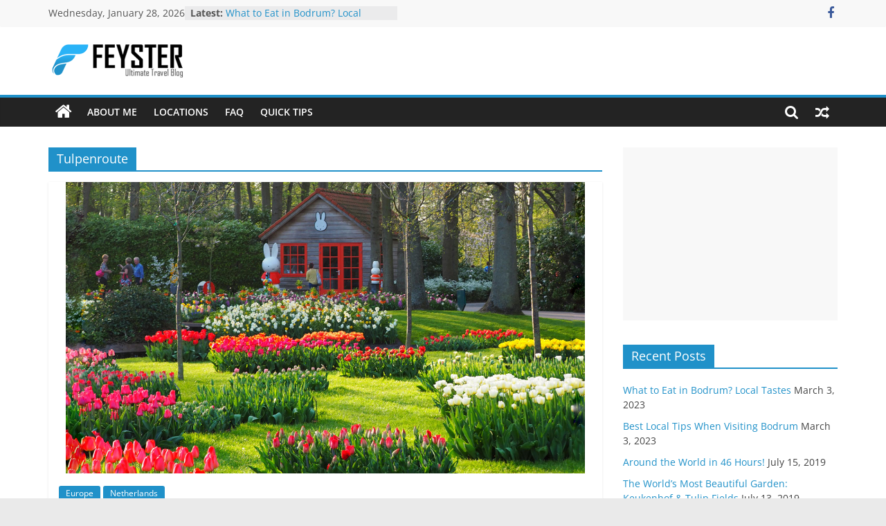

--- FILE ---
content_type: text/html; charset=UTF-8
request_url: http://www.feyster.com/tag/tulpenroute/
body_size: 12839
content:
<!DOCTYPE html>
<html lang="en-US">
<head>
			<meta charset="UTF-8" />
		<meta name="viewport" content="width=device-width, initial-scale=1">
		<link rel="profile" href="http://gmpg.org/xfn/11" />
		<meta name='robots' content='index, follow, max-image-preview:large, max-snippet:-1, max-video-preview:-1' />

	<!-- This site is optimized with the Yoast SEO plugin v20.2.1 - https://yoast.com/wordpress/plugins/seo/ -->
	<title>Tulpenroute Archives | Feyster - Ultimate Travel Blog</title>
	<link rel="canonical" href="http://www.feyster.com/tag/tulpenroute/" />
	<meta property="og:locale" content="en_US" />
	<meta property="og:type" content="article" />
	<meta property="og:title" content="Tulpenroute Archives | Feyster - Ultimate Travel Blog" />
	<meta property="og:url" content="http://www.feyster.com/tag/tulpenroute/" />
	<meta property="og:site_name" content="Feyster - Ultimate Travel Blog" />
	<meta name="twitter:card" content="summary_large_image" />
	<script type="application/ld+json" class="yoast-schema-graph">{"@context":"https://schema.org","@graph":[{"@type":"CollectionPage","@id":"http://www.feyster.com/tag/tulpenroute/","url":"http://www.feyster.com/tag/tulpenroute/","name":"Tulpenroute Archives | Feyster - Ultimate Travel Blog","isPartOf":{"@id":"http://www.feyster.com/#website"},"primaryImageOfPage":{"@id":"http://www.feyster.com/tag/tulpenroute/#primaryimage"},"image":{"@id":"http://www.feyster.com/tag/tulpenroute/#primaryimage"},"thumbnailUrl":"http://www.feyster.com/wp-content/uploads/2019/07/Keukenhof-Tulip-Garden.png","breadcrumb":{"@id":"http://www.feyster.com/tag/tulpenroute/#breadcrumb"},"inLanguage":"en-US"},{"@type":"ImageObject","inLanguage":"en-US","@id":"http://www.feyster.com/tag/tulpenroute/#primaryimage","url":"http://www.feyster.com/wp-content/uploads/2019/07/Keukenhof-Tulip-Garden.png","contentUrl":"http://www.feyster.com/wp-content/uploads/2019/07/Keukenhof-Tulip-Garden.png","width":750,"height":421,"caption":"Keukenhof Tulip Garden"},{"@type":"BreadcrumbList","@id":"http://www.feyster.com/tag/tulpenroute/#breadcrumb","itemListElement":[{"@type":"ListItem","position":1,"name":"Home","item":"http://www.feyster.com/"},{"@type":"ListItem","position":2,"name":"Tulpenroute"}]},{"@type":"WebSite","@id":"http://www.feyster.com/#website","url":"http://www.feyster.com/","name":"Feyster - Ultimate Travel Blog","description":"Feyster is an ultimate travel blog which shares insider tips and local guidance for hot travel destinations.","potentialAction":[{"@type":"SearchAction","target":{"@type":"EntryPoint","urlTemplate":"http://www.feyster.com/?s={search_term_string}"},"query-input":"required name=search_term_string"}],"inLanguage":"en-US"}]}</script>
	<!-- / Yoast SEO plugin. -->


<link rel='dns-prefetch' href='//www.feyster.com' />
<link rel="alternate" type="application/rss+xml" title="Feyster - Ultimate Travel Blog &raquo; Feed" href="http://www.feyster.com/feed/" />
<link rel="alternate" type="application/rss+xml" title="Feyster - Ultimate Travel Blog &raquo; Comments Feed" href="http://www.feyster.com/comments/feed/" />
<link rel="alternate" type="application/rss+xml" title="Feyster - Ultimate Travel Blog &raquo; Tulpenroute Tag Feed" href="http://www.feyster.com/tag/tulpenroute/feed/" />
<script type="text/javascript">
window._wpemojiSettings = {"baseUrl":"https:\/\/s.w.org\/images\/core\/emoji\/14.0.0\/72x72\/","ext":".png","svgUrl":"https:\/\/s.w.org\/images\/core\/emoji\/14.0.0\/svg\/","svgExt":".svg","source":{"concatemoji":"http:\/\/www.feyster.com\/wp-includes\/js\/wp-emoji-release.min.js?ver=6.1.9"}};
/*! This file is auto-generated */
!function(e,a,t){var n,r,o,i=a.createElement("canvas"),p=i.getContext&&i.getContext("2d");function s(e,t){var a=String.fromCharCode,e=(p.clearRect(0,0,i.width,i.height),p.fillText(a.apply(this,e),0,0),i.toDataURL());return p.clearRect(0,0,i.width,i.height),p.fillText(a.apply(this,t),0,0),e===i.toDataURL()}function c(e){var t=a.createElement("script");t.src=e,t.defer=t.type="text/javascript",a.getElementsByTagName("head")[0].appendChild(t)}for(o=Array("flag","emoji"),t.supports={everything:!0,everythingExceptFlag:!0},r=0;r<o.length;r++)t.supports[o[r]]=function(e){if(p&&p.fillText)switch(p.textBaseline="top",p.font="600 32px Arial",e){case"flag":return s([127987,65039,8205,9895,65039],[127987,65039,8203,9895,65039])?!1:!s([55356,56826,55356,56819],[55356,56826,8203,55356,56819])&&!s([55356,57332,56128,56423,56128,56418,56128,56421,56128,56430,56128,56423,56128,56447],[55356,57332,8203,56128,56423,8203,56128,56418,8203,56128,56421,8203,56128,56430,8203,56128,56423,8203,56128,56447]);case"emoji":return!s([129777,127995,8205,129778,127999],[129777,127995,8203,129778,127999])}return!1}(o[r]),t.supports.everything=t.supports.everything&&t.supports[o[r]],"flag"!==o[r]&&(t.supports.everythingExceptFlag=t.supports.everythingExceptFlag&&t.supports[o[r]]);t.supports.everythingExceptFlag=t.supports.everythingExceptFlag&&!t.supports.flag,t.DOMReady=!1,t.readyCallback=function(){t.DOMReady=!0},t.supports.everything||(n=function(){t.readyCallback()},a.addEventListener?(a.addEventListener("DOMContentLoaded",n,!1),e.addEventListener("load",n,!1)):(e.attachEvent("onload",n),a.attachEvent("onreadystatechange",function(){"complete"===a.readyState&&t.readyCallback()})),(e=t.source||{}).concatemoji?c(e.concatemoji):e.wpemoji&&e.twemoji&&(c(e.twemoji),c(e.wpemoji)))}(window,document,window._wpemojiSettings);
</script>
<style type="text/css">
img.wp-smiley,
img.emoji {
	display: inline !important;
	border: none !important;
	box-shadow: none !important;
	height: 1em !important;
	width: 1em !important;
	margin: 0 0.07em !important;
	vertical-align: -0.1em !important;
	background: none !important;
	padding: 0 !important;
}
</style>
	<link rel='stylesheet' id='sbi_styles-css' href='http://www.feyster.com/wp-content/plugins/instagram-feed/css/sbi-styles.min.css?ver=6.1.2' type='text/css' media='all' />
<link rel='stylesheet' id='wp-block-library-css' href='http://www.feyster.com/wp-includes/css/dist/block-library/style.min.css?ver=6.1.9' type='text/css' media='all' />
<style id='wp-block-library-theme-inline-css' type='text/css'>
.wp-block-audio figcaption{color:#555;font-size:13px;text-align:center}.is-dark-theme .wp-block-audio figcaption{color:hsla(0,0%,100%,.65)}.wp-block-audio{margin:0 0 1em}.wp-block-code{border:1px solid #ccc;border-radius:4px;font-family:Menlo,Consolas,monaco,monospace;padding:.8em 1em}.wp-block-embed figcaption{color:#555;font-size:13px;text-align:center}.is-dark-theme .wp-block-embed figcaption{color:hsla(0,0%,100%,.65)}.wp-block-embed{margin:0 0 1em}.blocks-gallery-caption{color:#555;font-size:13px;text-align:center}.is-dark-theme .blocks-gallery-caption{color:hsla(0,0%,100%,.65)}.wp-block-image figcaption{color:#555;font-size:13px;text-align:center}.is-dark-theme .wp-block-image figcaption{color:hsla(0,0%,100%,.65)}.wp-block-image{margin:0 0 1em}.wp-block-pullquote{border-top:4px solid;border-bottom:4px solid;margin-bottom:1.75em;color:currentColor}.wp-block-pullquote__citation,.wp-block-pullquote cite,.wp-block-pullquote footer{color:currentColor;text-transform:uppercase;font-size:.8125em;font-style:normal}.wp-block-quote{border-left:.25em solid;margin:0 0 1.75em;padding-left:1em}.wp-block-quote cite,.wp-block-quote footer{color:currentColor;font-size:.8125em;position:relative;font-style:normal}.wp-block-quote.has-text-align-right{border-left:none;border-right:.25em solid;padding-left:0;padding-right:1em}.wp-block-quote.has-text-align-center{border:none;padding-left:0}.wp-block-quote.is-large,.wp-block-quote.is-style-large,.wp-block-quote.is-style-plain{border:none}.wp-block-search .wp-block-search__label{font-weight:700}.wp-block-search__button{border:1px solid #ccc;padding:.375em .625em}:where(.wp-block-group.has-background){padding:1.25em 2.375em}.wp-block-separator.has-css-opacity{opacity:.4}.wp-block-separator{border:none;border-bottom:2px solid;margin-left:auto;margin-right:auto}.wp-block-separator.has-alpha-channel-opacity{opacity:1}.wp-block-separator:not(.is-style-wide):not(.is-style-dots){width:100px}.wp-block-separator.has-background:not(.is-style-dots){border-bottom:none;height:1px}.wp-block-separator.has-background:not(.is-style-wide):not(.is-style-dots){height:2px}.wp-block-table{margin:"0 0 1em 0"}.wp-block-table thead{border-bottom:3px solid}.wp-block-table tfoot{border-top:3px solid}.wp-block-table td,.wp-block-table th{word-break:normal}.wp-block-table figcaption{color:#555;font-size:13px;text-align:center}.is-dark-theme .wp-block-table figcaption{color:hsla(0,0%,100%,.65)}.wp-block-video figcaption{color:#555;font-size:13px;text-align:center}.is-dark-theme .wp-block-video figcaption{color:hsla(0,0%,100%,.65)}.wp-block-video{margin:0 0 1em}.wp-block-template-part.has-background{padding:1.25em 2.375em;margin-top:0;margin-bottom:0}
</style>
<link rel='stylesheet' id='classic-theme-styles-css' href='http://www.feyster.com/wp-includes/css/classic-themes.min.css?ver=1' type='text/css' media='all' />
<style id='global-styles-inline-css' type='text/css'>
body{--wp--preset--color--black: #000000;--wp--preset--color--cyan-bluish-gray: #abb8c3;--wp--preset--color--white: #ffffff;--wp--preset--color--pale-pink: #f78da7;--wp--preset--color--vivid-red: #cf2e2e;--wp--preset--color--luminous-vivid-orange: #ff6900;--wp--preset--color--luminous-vivid-amber: #fcb900;--wp--preset--color--light-green-cyan: #7bdcb5;--wp--preset--color--vivid-green-cyan: #00d084;--wp--preset--color--pale-cyan-blue: #8ed1fc;--wp--preset--color--vivid-cyan-blue: #0693e3;--wp--preset--color--vivid-purple: #9b51e0;--wp--preset--gradient--vivid-cyan-blue-to-vivid-purple: linear-gradient(135deg,rgba(6,147,227,1) 0%,rgb(155,81,224) 100%);--wp--preset--gradient--light-green-cyan-to-vivid-green-cyan: linear-gradient(135deg,rgb(122,220,180) 0%,rgb(0,208,130) 100%);--wp--preset--gradient--luminous-vivid-amber-to-luminous-vivid-orange: linear-gradient(135deg,rgba(252,185,0,1) 0%,rgba(255,105,0,1) 100%);--wp--preset--gradient--luminous-vivid-orange-to-vivid-red: linear-gradient(135deg,rgba(255,105,0,1) 0%,rgb(207,46,46) 100%);--wp--preset--gradient--very-light-gray-to-cyan-bluish-gray: linear-gradient(135deg,rgb(238,238,238) 0%,rgb(169,184,195) 100%);--wp--preset--gradient--cool-to-warm-spectrum: linear-gradient(135deg,rgb(74,234,220) 0%,rgb(151,120,209) 20%,rgb(207,42,186) 40%,rgb(238,44,130) 60%,rgb(251,105,98) 80%,rgb(254,248,76) 100%);--wp--preset--gradient--blush-light-purple: linear-gradient(135deg,rgb(255,206,236) 0%,rgb(152,150,240) 100%);--wp--preset--gradient--blush-bordeaux: linear-gradient(135deg,rgb(254,205,165) 0%,rgb(254,45,45) 50%,rgb(107,0,62) 100%);--wp--preset--gradient--luminous-dusk: linear-gradient(135deg,rgb(255,203,112) 0%,rgb(199,81,192) 50%,rgb(65,88,208) 100%);--wp--preset--gradient--pale-ocean: linear-gradient(135deg,rgb(255,245,203) 0%,rgb(182,227,212) 50%,rgb(51,167,181) 100%);--wp--preset--gradient--electric-grass: linear-gradient(135deg,rgb(202,248,128) 0%,rgb(113,206,126) 100%);--wp--preset--gradient--midnight: linear-gradient(135deg,rgb(2,3,129) 0%,rgb(40,116,252) 100%);--wp--preset--duotone--dark-grayscale: url('#wp-duotone-dark-grayscale');--wp--preset--duotone--grayscale: url('#wp-duotone-grayscale');--wp--preset--duotone--purple-yellow: url('#wp-duotone-purple-yellow');--wp--preset--duotone--blue-red: url('#wp-duotone-blue-red');--wp--preset--duotone--midnight: url('#wp-duotone-midnight');--wp--preset--duotone--magenta-yellow: url('#wp-duotone-magenta-yellow');--wp--preset--duotone--purple-green: url('#wp-duotone-purple-green');--wp--preset--duotone--blue-orange: url('#wp-duotone-blue-orange');--wp--preset--font-size--small: 13px;--wp--preset--font-size--medium: 20px;--wp--preset--font-size--large: 36px;--wp--preset--font-size--x-large: 42px;--wp--preset--spacing--20: 0.44rem;--wp--preset--spacing--30: 0.67rem;--wp--preset--spacing--40: 1rem;--wp--preset--spacing--50: 1.5rem;--wp--preset--spacing--60: 2.25rem;--wp--preset--spacing--70: 3.38rem;--wp--preset--spacing--80: 5.06rem;}:where(.is-layout-flex){gap: 0.5em;}body .is-layout-flow > .alignleft{float: left;margin-inline-start: 0;margin-inline-end: 2em;}body .is-layout-flow > .alignright{float: right;margin-inline-start: 2em;margin-inline-end: 0;}body .is-layout-flow > .aligncenter{margin-left: auto !important;margin-right: auto !important;}body .is-layout-constrained > .alignleft{float: left;margin-inline-start: 0;margin-inline-end: 2em;}body .is-layout-constrained > .alignright{float: right;margin-inline-start: 2em;margin-inline-end: 0;}body .is-layout-constrained > .aligncenter{margin-left: auto !important;margin-right: auto !important;}body .is-layout-constrained > :where(:not(.alignleft):not(.alignright):not(.alignfull)){max-width: var(--wp--style--global--content-size);margin-left: auto !important;margin-right: auto !important;}body .is-layout-constrained > .alignwide{max-width: var(--wp--style--global--wide-size);}body .is-layout-flex{display: flex;}body .is-layout-flex{flex-wrap: wrap;align-items: center;}body .is-layout-flex > *{margin: 0;}:where(.wp-block-columns.is-layout-flex){gap: 2em;}.has-black-color{color: var(--wp--preset--color--black) !important;}.has-cyan-bluish-gray-color{color: var(--wp--preset--color--cyan-bluish-gray) !important;}.has-white-color{color: var(--wp--preset--color--white) !important;}.has-pale-pink-color{color: var(--wp--preset--color--pale-pink) !important;}.has-vivid-red-color{color: var(--wp--preset--color--vivid-red) !important;}.has-luminous-vivid-orange-color{color: var(--wp--preset--color--luminous-vivid-orange) !important;}.has-luminous-vivid-amber-color{color: var(--wp--preset--color--luminous-vivid-amber) !important;}.has-light-green-cyan-color{color: var(--wp--preset--color--light-green-cyan) !important;}.has-vivid-green-cyan-color{color: var(--wp--preset--color--vivid-green-cyan) !important;}.has-pale-cyan-blue-color{color: var(--wp--preset--color--pale-cyan-blue) !important;}.has-vivid-cyan-blue-color{color: var(--wp--preset--color--vivid-cyan-blue) !important;}.has-vivid-purple-color{color: var(--wp--preset--color--vivid-purple) !important;}.has-black-background-color{background-color: var(--wp--preset--color--black) !important;}.has-cyan-bluish-gray-background-color{background-color: var(--wp--preset--color--cyan-bluish-gray) !important;}.has-white-background-color{background-color: var(--wp--preset--color--white) !important;}.has-pale-pink-background-color{background-color: var(--wp--preset--color--pale-pink) !important;}.has-vivid-red-background-color{background-color: var(--wp--preset--color--vivid-red) !important;}.has-luminous-vivid-orange-background-color{background-color: var(--wp--preset--color--luminous-vivid-orange) !important;}.has-luminous-vivid-amber-background-color{background-color: var(--wp--preset--color--luminous-vivid-amber) !important;}.has-light-green-cyan-background-color{background-color: var(--wp--preset--color--light-green-cyan) !important;}.has-vivid-green-cyan-background-color{background-color: var(--wp--preset--color--vivid-green-cyan) !important;}.has-pale-cyan-blue-background-color{background-color: var(--wp--preset--color--pale-cyan-blue) !important;}.has-vivid-cyan-blue-background-color{background-color: var(--wp--preset--color--vivid-cyan-blue) !important;}.has-vivid-purple-background-color{background-color: var(--wp--preset--color--vivid-purple) !important;}.has-black-border-color{border-color: var(--wp--preset--color--black) !important;}.has-cyan-bluish-gray-border-color{border-color: var(--wp--preset--color--cyan-bluish-gray) !important;}.has-white-border-color{border-color: var(--wp--preset--color--white) !important;}.has-pale-pink-border-color{border-color: var(--wp--preset--color--pale-pink) !important;}.has-vivid-red-border-color{border-color: var(--wp--preset--color--vivid-red) !important;}.has-luminous-vivid-orange-border-color{border-color: var(--wp--preset--color--luminous-vivid-orange) !important;}.has-luminous-vivid-amber-border-color{border-color: var(--wp--preset--color--luminous-vivid-amber) !important;}.has-light-green-cyan-border-color{border-color: var(--wp--preset--color--light-green-cyan) !important;}.has-vivid-green-cyan-border-color{border-color: var(--wp--preset--color--vivid-green-cyan) !important;}.has-pale-cyan-blue-border-color{border-color: var(--wp--preset--color--pale-cyan-blue) !important;}.has-vivid-cyan-blue-border-color{border-color: var(--wp--preset--color--vivid-cyan-blue) !important;}.has-vivid-purple-border-color{border-color: var(--wp--preset--color--vivid-purple) !important;}.has-vivid-cyan-blue-to-vivid-purple-gradient-background{background: var(--wp--preset--gradient--vivid-cyan-blue-to-vivid-purple) !important;}.has-light-green-cyan-to-vivid-green-cyan-gradient-background{background: var(--wp--preset--gradient--light-green-cyan-to-vivid-green-cyan) !important;}.has-luminous-vivid-amber-to-luminous-vivid-orange-gradient-background{background: var(--wp--preset--gradient--luminous-vivid-amber-to-luminous-vivid-orange) !important;}.has-luminous-vivid-orange-to-vivid-red-gradient-background{background: var(--wp--preset--gradient--luminous-vivid-orange-to-vivid-red) !important;}.has-very-light-gray-to-cyan-bluish-gray-gradient-background{background: var(--wp--preset--gradient--very-light-gray-to-cyan-bluish-gray) !important;}.has-cool-to-warm-spectrum-gradient-background{background: var(--wp--preset--gradient--cool-to-warm-spectrum) !important;}.has-blush-light-purple-gradient-background{background: var(--wp--preset--gradient--blush-light-purple) !important;}.has-blush-bordeaux-gradient-background{background: var(--wp--preset--gradient--blush-bordeaux) !important;}.has-luminous-dusk-gradient-background{background: var(--wp--preset--gradient--luminous-dusk) !important;}.has-pale-ocean-gradient-background{background: var(--wp--preset--gradient--pale-ocean) !important;}.has-electric-grass-gradient-background{background: var(--wp--preset--gradient--electric-grass) !important;}.has-midnight-gradient-background{background: var(--wp--preset--gradient--midnight) !important;}.has-small-font-size{font-size: var(--wp--preset--font-size--small) !important;}.has-medium-font-size{font-size: var(--wp--preset--font-size--medium) !important;}.has-large-font-size{font-size: var(--wp--preset--font-size--large) !important;}.has-x-large-font-size{font-size: var(--wp--preset--font-size--x-large) !important;}
.wp-block-navigation a:where(:not(.wp-element-button)){color: inherit;}
:where(.wp-block-columns.is-layout-flex){gap: 2em;}
.wp-block-pullquote{font-size: 1.5em;line-height: 1.6;}
</style>
<link rel='stylesheet' id='cptch_stylesheet-css' href='http://www.feyster.com/wp-content/plugins/captcha/css/front_end_style.css?ver=4.2.9' type='text/css' media='all' />
<link rel='stylesheet' id='dashicons-css' href='http://www.feyster.com/wp-includes/css/dashicons.min.css?ver=6.1.9' type='text/css' media='all' />
<link rel='stylesheet' id='cptch_desktop_style-css' href='http://www.feyster.com/wp-content/plugins/captcha/css/desktop_style.css?ver=4.2.9' type='text/css' media='all' />
<link rel='stylesheet' id='colormag_style-css' href='http://www.feyster.com/wp-content/themes/colormag/style.css?ver=2.1.8' type='text/css' media='all' />
<style id='colormag_style-inline-css' type='text/css'>
.colormag-button,blockquote,button,input[type=reset],input[type=button],input[type=submit],#masthead.colormag-header-clean #site-navigation.main-small-navigation .menu-toggle,.fa.search-top:hover,#masthead.colormag-header-classic #site-navigation.main-small-navigation .menu-toggle,.main-navigation ul li.focus > a,#masthead.colormag-header-classic .main-navigation ul ul.sub-menu li.focus > a,.home-icon.front_page_on,.main-navigation a:hover,.main-navigation ul li ul li a:hover,.main-navigation ul li ul li:hover>a,.main-navigation ul li.current-menu-ancestor>a,.main-navigation ul li.current-menu-item ul li a:hover,.main-navigation ul li.current-menu-item>a,.main-navigation ul li.current_page_ancestor>a,.main-navigation ul li.current_page_item>a,.main-navigation ul li:hover>a,.main-small-navigation li a:hover,.site-header .menu-toggle:hover,#masthead.colormag-header-classic .main-navigation ul ul.sub-menu li:hover > a,#masthead.colormag-header-classic .main-navigation ul ul.sub-menu li.current-menu-ancestor > a,#masthead.colormag-header-classic .main-navigation ul ul.sub-menu li.current-menu-item > a,#masthead .main-small-navigation li:hover > a,#masthead .main-small-navigation li.current-page-ancestor > a,#masthead .main-small-navigation li.current-menu-ancestor > a,#masthead .main-small-navigation li.current-page-item > a,#masthead .main-small-navigation li.current-menu-item > a,.main-small-navigation .current-menu-item>a,.main-small-navigation .current_page_item > a,.promo-button-area a:hover,#content .wp-pagenavi .current,#content .wp-pagenavi a:hover,.format-link .entry-content a,.pagination span,.comments-area .comment-author-link span,#secondary .widget-title span,.footer-widgets-area .widget-title span,.colormag-footer--classic .footer-widgets-area .widget-title span::before,.advertisement_above_footer .widget-title span,#content .post .article-content .above-entry-meta .cat-links a,.page-header .page-title span,.entry-meta .post-format i,.more-link,.no-post-thumbnail,.widget_featured_slider .slide-content .above-entry-meta .cat-links a,.widget_highlighted_posts .article-content .above-entry-meta .cat-links a,.widget_featured_posts .article-content .above-entry-meta .cat-links a,.widget_featured_posts .widget-title span,.widget_slider_area .widget-title span,.widget_beside_slider .widget-title span,.wp-block-quote,.wp-block-quote.is-style-large,.wp-block-quote.has-text-align-right{background-color:#2091c9;}#site-title a,.next a:hover,.previous a:hover,.social-links i.fa:hover,a,#masthead.colormag-header-clean .social-links li:hover i.fa,#masthead.colormag-header-classic .social-links li:hover i.fa,#masthead.colormag-header-clean .breaking-news .newsticker a:hover,#masthead.colormag-header-classic .breaking-news .newsticker a:hover,#masthead.colormag-header-classic #site-navigation .fa.search-top:hover,#masthead.colormag-header-classic #site-navigation.main-navigation .random-post a:hover .fa-random,.dark-skin #masthead.colormag-header-classic #site-navigation.main-navigation .home-icon:hover .fa,#masthead .main-small-navigation li:hover > .sub-toggle i,.better-responsive-menu #masthead .main-small-navigation .sub-toggle.active .fa,#masthead.colormag-header-classic .main-navigation .home-icon a:hover .fa,.pagination a span:hover,#content .comments-area a.comment-edit-link:hover,#content .comments-area a.comment-permalink:hover,#content .comments-area article header cite a:hover,.comments-area .comment-author-link a:hover,.comment .comment-reply-link:hover,.nav-next a,.nav-previous a,.footer-widgets-area a:hover,a#scroll-up i,#content .post .article-content .entry-title a:hover,.entry-meta .byline i,.entry-meta .cat-links i,.entry-meta a,.post .entry-title a:hover,.search .entry-title a:hover,.entry-meta .comments-link a:hover,.entry-meta .edit-link a:hover,.entry-meta .posted-on a:hover,.entry-meta .tag-links a:hover,.single #content .tags a:hover,.post-box .entry-meta .cat-links a:hover,.post-box .entry-meta .posted-on a:hover,.post.post-box .entry-title a:hover,.widget_featured_slider .slide-content .below-entry-meta .byline a:hover,.widget_featured_slider .slide-content .below-entry-meta .comments a:hover,.widget_featured_slider .slide-content .below-entry-meta .posted-on a:hover,.widget_featured_slider .slide-content .entry-title a:hover,.byline a:hover,.comments a:hover,.edit-link a:hover,.posted-on a:hover,.tag-links a:hover,.widget_highlighted_posts .article-content .below-entry-meta .byline a:hover,.widget_highlighted_posts .article-content .below-entry-meta .comments a:hover,.widget_highlighted_posts .article-content .below-entry-meta .posted-on a:hover,.widget_highlighted_posts .article-content .entry-title a:hover,.widget_featured_posts .article-content .entry-title a:hover,.related-posts-main-title .fa,.single-related-posts .article-content .entry-title a:hover, .colormag-header-classic .main-navigation ul li:hover > a{color:#2091c9;}#site-navigation{border-top-color:#2091c9;}#masthead.colormag-header-classic .main-navigation ul ul.sub-menu li:hover,#masthead.colormag-header-classic .main-navigation ul ul.sub-menu li.current-menu-ancestor,#masthead.colormag-header-classic .main-navigation ul ul.sub-menu li.current-menu-item,#masthead.colormag-header-classic #site-navigation .menu-toggle,#masthead.colormag-header-classic #site-navigation .menu-toggle:hover,#masthead.colormag-header-classic .main-navigation ul > li:hover > a,#masthead.colormag-header-classic .main-navigation ul > li.current-menu-item > a,#masthead.colormag-header-classic .main-navigation ul > li.current-menu-ancestor > a,#masthead.colormag-header-classic .main-navigation ul li.focus > a,.promo-button-area a:hover,.pagination a span:hover{border-color:#2091c9;}#secondary .widget-title,.footer-widgets-area .widget-title,.advertisement_above_footer .widget-title,.page-header .page-title,.widget_featured_posts .widget-title,.widget_slider_area .widget-title,.widget_beside_slider .widget-title{border-bottom-color:#2091c9;}@media (max-width:768px){.better-responsive-menu .sub-toggle{background-color:#0273ab;}}.mzb-featured-posts, .mzb-social-icon, .mzb-featured-categories, .mzb-social-icons-insert{--color--light--primary:rgba(32,145,201,0.1);}body{--color--light--primary:#2091c9;--color--primary:#2091c9;}
</style>
<link rel='stylesheet' id='colormag-fontawesome-css' href='http://www.feyster.com/wp-content/themes/colormag/fontawesome/css/font-awesome.min.css?ver=2.1.8' type='text/css' media='all' />
<link rel='stylesheet' id='multicolumn-css' href='http://www.feyster.com/wp-content/plugins/column-posts/css/cp_multicolumn.css?ver=1.0' type='text/css' media='all' />
<script type='text/javascript' src='http://www.feyster.com/wp-includes/js/jquery/jquery.min.js?ver=3.6.1' id='jquery-core-js'></script>
<script type='text/javascript' src='http://www.feyster.com/wp-includes/js/jquery/jquery-migrate.min.js?ver=3.3.2' id='jquery-migrate-js'></script>
<!--[if lte IE 8]>
<script type='text/javascript' src='http://www.feyster.com/wp-content/themes/colormag/js/html5shiv.min.js?ver=2.1.8' id='html5-js'></script>
<![endif]-->
<link rel="https://api.w.org/" href="http://www.feyster.com/wp-json/" /><link rel="alternate" type="application/json" href="http://www.feyster.com/wp-json/wp/v2/tags/336" /><link rel="EditURI" type="application/rsd+xml" title="RSD" href="http://www.feyster.com/xmlrpc.php?rsd" />
<link rel="wlwmanifest" type="application/wlwmanifest+xml" href="http://www.feyster.com/wp-includes/wlwmanifest.xml" />
<meta name="generator" content="WordPress 6.1.9" />
</head>

<body class="archive tag tag-tulpenroute tag-336 wp-custom-logo wp-embed-responsive right-sidebar wide better-responsive-menu">

<svg xmlns="http://www.w3.org/2000/svg" viewBox="0 0 0 0" width="0" height="0" focusable="false" role="none" style="visibility: hidden; position: absolute; left: -9999px; overflow: hidden;" ><defs><filter id="wp-duotone-dark-grayscale"><feColorMatrix color-interpolation-filters="sRGB" type="matrix" values=" .299 .587 .114 0 0 .299 .587 .114 0 0 .299 .587 .114 0 0 .299 .587 .114 0 0 " /><feComponentTransfer color-interpolation-filters="sRGB" ><feFuncR type="table" tableValues="0 0.49803921568627" /><feFuncG type="table" tableValues="0 0.49803921568627" /><feFuncB type="table" tableValues="0 0.49803921568627" /><feFuncA type="table" tableValues="1 1" /></feComponentTransfer><feComposite in2="SourceGraphic" operator="in" /></filter></defs></svg><svg xmlns="http://www.w3.org/2000/svg" viewBox="0 0 0 0" width="0" height="0" focusable="false" role="none" style="visibility: hidden; position: absolute; left: -9999px; overflow: hidden;" ><defs><filter id="wp-duotone-grayscale"><feColorMatrix color-interpolation-filters="sRGB" type="matrix" values=" .299 .587 .114 0 0 .299 .587 .114 0 0 .299 .587 .114 0 0 .299 .587 .114 0 0 " /><feComponentTransfer color-interpolation-filters="sRGB" ><feFuncR type="table" tableValues="0 1" /><feFuncG type="table" tableValues="0 1" /><feFuncB type="table" tableValues="0 1" /><feFuncA type="table" tableValues="1 1" /></feComponentTransfer><feComposite in2="SourceGraphic" operator="in" /></filter></defs></svg><svg xmlns="http://www.w3.org/2000/svg" viewBox="0 0 0 0" width="0" height="0" focusable="false" role="none" style="visibility: hidden; position: absolute; left: -9999px; overflow: hidden;" ><defs><filter id="wp-duotone-purple-yellow"><feColorMatrix color-interpolation-filters="sRGB" type="matrix" values=" .299 .587 .114 0 0 .299 .587 .114 0 0 .299 .587 .114 0 0 .299 .587 .114 0 0 " /><feComponentTransfer color-interpolation-filters="sRGB" ><feFuncR type="table" tableValues="0.54901960784314 0.98823529411765" /><feFuncG type="table" tableValues="0 1" /><feFuncB type="table" tableValues="0.71764705882353 0.25490196078431" /><feFuncA type="table" tableValues="1 1" /></feComponentTransfer><feComposite in2="SourceGraphic" operator="in" /></filter></defs></svg><svg xmlns="http://www.w3.org/2000/svg" viewBox="0 0 0 0" width="0" height="0" focusable="false" role="none" style="visibility: hidden; position: absolute; left: -9999px; overflow: hidden;" ><defs><filter id="wp-duotone-blue-red"><feColorMatrix color-interpolation-filters="sRGB" type="matrix" values=" .299 .587 .114 0 0 .299 .587 .114 0 0 .299 .587 .114 0 0 .299 .587 .114 0 0 " /><feComponentTransfer color-interpolation-filters="sRGB" ><feFuncR type="table" tableValues="0 1" /><feFuncG type="table" tableValues="0 0.27843137254902" /><feFuncB type="table" tableValues="0.5921568627451 0.27843137254902" /><feFuncA type="table" tableValues="1 1" /></feComponentTransfer><feComposite in2="SourceGraphic" operator="in" /></filter></defs></svg><svg xmlns="http://www.w3.org/2000/svg" viewBox="0 0 0 0" width="0" height="0" focusable="false" role="none" style="visibility: hidden; position: absolute; left: -9999px; overflow: hidden;" ><defs><filter id="wp-duotone-midnight"><feColorMatrix color-interpolation-filters="sRGB" type="matrix" values=" .299 .587 .114 0 0 .299 .587 .114 0 0 .299 .587 .114 0 0 .299 .587 .114 0 0 " /><feComponentTransfer color-interpolation-filters="sRGB" ><feFuncR type="table" tableValues="0 0" /><feFuncG type="table" tableValues="0 0.64705882352941" /><feFuncB type="table" tableValues="0 1" /><feFuncA type="table" tableValues="1 1" /></feComponentTransfer><feComposite in2="SourceGraphic" operator="in" /></filter></defs></svg><svg xmlns="http://www.w3.org/2000/svg" viewBox="0 0 0 0" width="0" height="0" focusable="false" role="none" style="visibility: hidden; position: absolute; left: -9999px; overflow: hidden;" ><defs><filter id="wp-duotone-magenta-yellow"><feColorMatrix color-interpolation-filters="sRGB" type="matrix" values=" .299 .587 .114 0 0 .299 .587 .114 0 0 .299 .587 .114 0 0 .299 .587 .114 0 0 " /><feComponentTransfer color-interpolation-filters="sRGB" ><feFuncR type="table" tableValues="0.78039215686275 1" /><feFuncG type="table" tableValues="0 0.94901960784314" /><feFuncB type="table" tableValues="0.35294117647059 0.47058823529412" /><feFuncA type="table" tableValues="1 1" /></feComponentTransfer><feComposite in2="SourceGraphic" operator="in" /></filter></defs></svg><svg xmlns="http://www.w3.org/2000/svg" viewBox="0 0 0 0" width="0" height="0" focusable="false" role="none" style="visibility: hidden; position: absolute; left: -9999px; overflow: hidden;" ><defs><filter id="wp-duotone-purple-green"><feColorMatrix color-interpolation-filters="sRGB" type="matrix" values=" .299 .587 .114 0 0 .299 .587 .114 0 0 .299 .587 .114 0 0 .299 .587 .114 0 0 " /><feComponentTransfer color-interpolation-filters="sRGB" ><feFuncR type="table" tableValues="0.65098039215686 0.40392156862745" /><feFuncG type="table" tableValues="0 1" /><feFuncB type="table" tableValues="0.44705882352941 0.4" /><feFuncA type="table" tableValues="1 1" /></feComponentTransfer><feComposite in2="SourceGraphic" operator="in" /></filter></defs></svg><svg xmlns="http://www.w3.org/2000/svg" viewBox="0 0 0 0" width="0" height="0" focusable="false" role="none" style="visibility: hidden; position: absolute; left: -9999px; overflow: hidden;" ><defs><filter id="wp-duotone-blue-orange"><feColorMatrix color-interpolation-filters="sRGB" type="matrix" values=" .299 .587 .114 0 0 .299 .587 .114 0 0 .299 .587 .114 0 0 .299 .587 .114 0 0 " /><feComponentTransfer color-interpolation-filters="sRGB" ><feFuncR type="table" tableValues="0.098039215686275 1" /><feFuncG type="table" tableValues="0 0.66274509803922" /><feFuncB type="table" tableValues="0.84705882352941 0.41960784313725" /><feFuncA type="table" tableValues="1 1" /></feComponentTransfer><feComposite in2="SourceGraphic" operator="in" /></filter></defs></svg>		<div id="page" class="hfeed site">
				<a class="skip-link screen-reader-text" href="#main">Skip to content</a>
				<header id="masthead" class="site-header clearfix ">
				<div id="header-text-nav-container" class="clearfix">
		
			<div class="news-bar">
				<div class="inner-wrap">
					<div class="tg-news-bar__one">
						
		<div class="date-in-header">
			Wednesday, January 28, 2026		</div>

		
		<div class="breaking-news">
			<strong class="breaking-news-latest">Latest:</strong>

			<ul class="newsticker">
									<li>
						<a href="http://www.feyster.com/what-to-eat-in-bodrum-local-tastes/" title="What to Eat in Bodrum? Local Tastes">
							What to Eat in Bodrum? Local Tastes						</a>
					</li>
									<li>
						<a href="http://www.feyster.com/best-local-tips-when-visiting-bodrum/" title="Best Local Tips When Visiting Bodrum">
							Best Local Tips When Visiting Bodrum						</a>
					</li>
									<li>
						<a href="http://www.feyster.com/around-the-world-in-46-hours/" title="Around the World in 46 Hours!">
							Around the World in 46 Hours!						</a>
					</li>
									<li>
						<a href="http://www.feyster.com/the-worlds-most-beautiful-garden-keukenhof-tulip-fields/" title="The World&#8217;s Most Beautiful Garden: Keukenhof &#038; Tulip Fields">
							The World&#8217;s Most Beautiful Garden: Keukenhof &#038; Tulip Fields						</a>
					</li>
									<li>
						<a href="http://www.feyster.com/bali-hotel-options-for-all-types-of-budget/" title="Bali Hotel Options For All Types of Budget">
							Bali Hotel Options For All Types of Budget						</a>
					</li>
							</ul>
		</div>

							</div>

					<div class="tg-news-bar__two">
						
		<div class="social-links">
			<ul>
				<li><a href="http://www.facebook.com/feyster" ><i class="fa fa-facebook"></i></a></li>			</ul>
		</div><!-- .social-links -->
							</div>
				</div>
			</div>

			
		<div class="inner-wrap">
			<div id="header-text-nav-wrap" class="clearfix">

				<div id="header-left-section">
											<div id="header-logo-image">
							<a href="http://www.feyster.com/" class="custom-logo-link" rel="home"><img width="250" height="54" src="http://www.feyster.com/wp-content/uploads/2016/11/logo-1.png" class="custom-logo" alt="Feyster Logo" decoding="async" /></a>						</div><!-- #header-logo-image -->
						
					<div id="header-text" class="screen-reader-text">
													<h3 id="site-title">
								<a href="http://www.feyster.com/" title="Feyster &#8211; Ultimate Travel Blog" rel="home">Feyster &#8211; Ultimate Travel Blog</a>
							</h3>
						
													<p id="site-description">
								Feyster is an ultimate travel blog which shares insider tips and local guidance for hot travel destinations.							</p><!-- #site-description -->
											</div><!-- #header-text -->
				</div><!-- #header-left-section -->

				<div id="header-right-section">
									</div><!-- #header-right-section -->

			</div><!-- #header-text-nav-wrap -->
		</div><!-- .inner-wrap -->

		
		<nav id="site-navigation" class="main-navigation clearfix" role="navigation">
			<div class="inner-wrap clearfix">
				
					<div class="home-icon">
						<a href="http://www.feyster.com/"
						   title="Feyster &#8211; Ultimate Travel Blog"
						>
							<i class="fa fa-home"></i>
						</a>
					</div>
				
									<div class="search-random-icons-container">
						
		<div class="random-post">
							<a href="http://www.feyster.com/how-to-go-sorrento-by-train/" title="View a random post">
					<i class="fa fa-random"></i>
				</a>
					</div>

									<div class="top-search-wrap">
								<i class="fa fa-search search-top"></i>
								<div class="search-form-top">
									
<form action="http://www.feyster.com/" class="search-form searchform clearfix" method="get" role="search">

	<div class="search-wrap">
		<input type="search"
		       class="s field"
		       name="s"
		       value=""
		       placeholder="Search"
		/>

		<button class="search-icon" type="submit"></button>
	</div>

</form><!-- .searchform -->
								</div>
							</div>
											</div>
				
				<p class="menu-toggle"></p>
				<div class="menu-primary-container"><ul id="menu-main-navigation" class="menu"><li id="menu-item-9" class="menu-item menu-item-type-post_type menu-item-object-page menu-item-9"><a href="http://www.feyster.com/about-me/">About Me</a></li>
<li id="menu-item-12" class="menu-item menu-item-type-post_type menu-item-object-page menu-item-12"><a href="http://www.feyster.com/locations/">Locations</a></li>
<li id="menu-item-15" class="menu-item menu-item-type-post_type menu-item-object-page menu-item-15"><a href="http://www.feyster.com/faq/">FAQ</a></li>
<li id="menu-item-135" class="menu-item menu-item-type-taxonomy menu-item-object-category menu-item-135"><a href="http://www.feyster.com/category/quick-tips/">Quick Tips</a></li>
</ul></div>
			</div>
		</nav>

				</div><!-- #header-text-nav-container -->
				</header><!-- #masthead -->
				<div id="main" class="clearfix">
				<div class="inner-wrap clearfix">
		
	<div id="primary">
		<div id="content" class="clearfix">

			
		<header class="page-header">
			
				<h1 class="page-title">
					<span>
						Tulpenroute					</span>
				</h1>
						</header><!-- .page-header -->

		
				<div class="article-container">

					
<article id="post-397" class="post-397 post type-post status-publish format-standard has-post-thumbnail hentry category-europe category-netherlands tag-bloemen-route tag-flower tag-flower-route tag-garden tag-keukenhof tag-tulip tag-tulip-fields tag-tulpenroute">
	
				<div class="featured-image">
				<a href="http://www.feyster.com/the-worlds-most-beautiful-garden-keukenhof-tulip-fields/" title="The World&#8217;s Most Beautiful Garden: Keukenhof &#038; Tulip Fields">
					<img width="750" height="421" src="http://www.feyster.com/wp-content/uploads/2019/07/Keukenhof-Tulip-Garden.png" class="attachment-colormag-featured-image size-colormag-featured-image wp-post-image" alt="Keukenhof Tulip Garden" decoding="async" srcset="http://www.feyster.com/wp-content/uploads/2019/07/Keukenhof-Tulip-Garden.png 750w, http://www.feyster.com/wp-content/uploads/2019/07/Keukenhof-Tulip-Garden-300x168.png 300w" sizes="(max-width: 750px) 100vw, 750px" />				</a>
			</div>
			
	<div class="article-content clearfix">

		<div class="above-entry-meta"><span class="cat-links"><a href="http://www.feyster.com/category/europe/"  rel="category tag">Europe</a>&nbsp;<a href="http://www.feyster.com/category/europe/netherlands/"  rel="category tag">Netherlands</a>&nbsp;</span></div>
		<header class="entry-header">
			<h2 class="entry-title">
				<a href="http://www.feyster.com/the-worlds-most-beautiful-garden-keukenhof-tulip-fields/" title="The World&#8217;s Most Beautiful Garden: Keukenhof &#038; Tulip Fields">The World&#8217;s Most Beautiful Garden: Keukenhof &#038; Tulip Fields</a>
			</h2>
		</header>

		<div class="below-entry-meta">
			<span class="posted-on"><a href="http://www.feyster.com/the-worlds-most-beautiful-garden-keukenhof-tulip-fields/" title="4:17 am" rel="bookmark"><i class="fa fa-calendar-o"></i> <time class="entry-date published" datetime="2019-07-13T04:17:02+00:00">July 13, 2019</time><time class="updated" datetime="2019-07-13T04:17:03+00:00">July 13, 2019</time></a></span>
			<span class="byline">
				<span class="author vcard">
					<i class="fa fa-user"></i>
					<a class="url fn n"
					   href="http://www.feyster.com/author/feyster_travel/"
					   title="Editor"
					>
						Editor					</a>
				</span>
			</span>

							<span class="comments">
						<a href="http://www.feyster.com/the-worlds-most-beautiful-garden-keukenhof-tulip-fields/#respond"><i class="fa fa-comment"></i> 0 Comments</a>					</span>
				<span class="tag-links"><i class="fa fa-tags"></i><a href="http://www.feyster.com/tag/bloemen-route/" rel="tag">Bloemen Route</a>, <a href="http://www.feyster.com/tag/flower/" rel="tag">Flower</a>, <a href="http://www.feyster.com/tag/flower-route/" rel="tag">Flower Route</a>, <a href="http://www.feyster.com/tag/garden/" rel="tag">Garden</a>, <a href="http://www.feyster.com/tag/keukenhof/" rel="tag">Keukenhof</a>, <a href="http://www.feyster.com/tag/tulip/" rel="tag">Tulip</a>, <a href="http://www.feyster.com/tag/tulip-fields/" rel="tag">Tulip Fields</a>, <a href="http://www.feyster.com/tag/tulpenroute/" rel="tag">Tulpenroute</a></span></div>
		<div class="entry-content clearfix">
			<p>The best time to visit Keukenhof and to go on tulip route is April and May because you are witnessing</p>
			<a class="more-link" title="The World&#8217;s Most Beautiful Garden: Keukenhof &#038; Tulip Fields" href="http://www.feyster.com/the-worlds-most-beautiful-garden-keukenhof-tulip-fields/">
				<span>Read more</span>
			</a>
		</div>

	</div>

	</article>

				</div>

				
		</div><!-- #content -->
	</div><!-- #primary -->


<div id="secondary">
	
	<aside id="custom_html-3" class="widget_text widget widget_custom_html clearfix"><div class="textwidget custom-html-widget"><script async src="https://pagead2.googlesyndication.com/pagead/js/adsbygoogle.js"></script>
<!-- Feyster - Square -->
<ins class="adsbygoogle"
     style="display:block"
     data-ad-client="ca-pub-3210472745081504"
     data-ad-slot="6178553517"
     data-ad-format="auto"
     data-full-width-responsive="true"></ins>
<script>
     (adsbygoogle = window.adsbygoogle || []).push({});
</script></div></aside>
		<aside id="recent-posts-2" class="widget widget_recent_entries clearfix">
		<h3 class="widget-title"><span>Recent Posts</span></h3>
		<ul>
											<li>
					<a href="http://www.feyster.com/what-to-eat-in-bodrum-local-tastes/">What to Eat in Bodrum? Local Tastes</a>
											<span class="post-date">March 3, 2023</span>
									</li>
											<li>
					<a href="http://www.feyster.com/best-local-tips-when-visiting-bodrum/">Best Local Tips When Visiting Bodrum</a>
											<span class="post-date">March 3, 2023</span>
									</li>
											<li>
					<a href="http://www.feyster.com/around-the-world-in-46-hours/">Around the World in 46 Hours!</a>
											<span class="post-date">July 15, 2019</span>
									</li>
											<li>
					<a href="http://www.feyster.com/the-worlds-most-beautiful-garden-keukenhof-tulip-fields/">The World&#8217;s Most Beautiful Garden: Keukenhof &#038; Tulip Fields</a>
											<span class="post-date">July 13, 2019</span>
									</li>
											<li>
					<a href="http://www.feyster.com/bali-hotel-options-for-all-types-of-budget/">Bali Hotel Options For All Types of Budget</a>
											<span class="post-date">July 8, 2019</span>
									</li>
					</ul>

		</aside><aside id="advanced-categories-widget-2" class="widget widget_acw_advanced_categories advanced-categories-widget clearfix"><h3 class="widget-title"><span>Categories</span></h3>

		<div class="advanced-categories-widget advanced-categories-wrap">

			<div class="acatw-term-list"><div id="advanced-categories-widget-2-term-218" class="acatw-list-item acatw-term-item acatw-category-item acatw-category-item-218">			<div id="term-advanced-categories-widget-2-term-218" class="acatw-term-item acatw-category-item acatw-category-item-218" >

				
					<div class="term-header acatw-term-header">
												<a href="http://www.feyster.com/category/africa/" rel="bookmark">Africa</a>						(<span class="acatw-post-count term-post-count"><a href="http://www.feyster.com/category/africa/" rel="bookmark">1 Post</a></span>)					</div><!-- /.term-header -->
					
										

				
			</div><!-- #term-## -->
		</div><div id="advanced-categories-widget-2-term-4" class="acatw-list-item acatw-term-item acatw-category-item acatw-category-item-4">			<div id="term-advanced-categories-widget-2-term-4" class="acatw-term-item acatw-category-item acatw-category-item-4" >

				
					<div class="term-header acatw-term-header">
												<a href="http://www.feyster.com/category/asia/" rel="bookmark">Asia</a>						(<span class="acatw-post-count term-post-count"><a href="http://www.feyster.com/category/asia/" rel="bookmark">4 Posts</a></span>)					</div><!-- /.term-header -->
					
										

				
			</div><!-- #term-## -->
		</div><div id="advanced-categories-widget-2-term-232" class="acatw-list-item acatw-term-item acatw-category-item acatw-category-item-232">			<div id="term-advanced-categories-widget-2-term-232" class="acatw-term-item acatw-category-item acatw-category-item-232" >

				
					<div class="term-header acatw-term-header">
												<a href="http://www.feyster.com/category/australia/" rel="bookmark">Australia</a>						(<span class="acatw-post-count term-post-count"><a href="http://www.feyster.com/category/australia/" rel="bookmark">1 Post</a></span>)					</div><!-- /.term-header -->
					
										

				
			</div><!-- #term-## -->
		</div><div id="advanced-categories-widget-2-term-8" class="acatw-list-item acatw-term-item acatw-category-item acatw-category-item-8 child-term parent-2">			<div id="term-advanced-categories-widget-2-term-8" class="acatw-term-item acatw-category-item acatw-category-item-8 child-term parent-2" >

				
					<div class="term-header acatw-term-header">
												<a href="http://www.feyster.com/category/south-america/brazil/" rel="bookmark">Brazil</a>						(<span class="acatw-post-count term-post-count"><a href="http://www.feyster.com/category/south-america/brazil/" rel="bookmark">3 Posts</a></span>)					</div><!-- /.term-header -->
					
										

				
			</div><!-- #term-## -->
		</div><div id="advanced-categories-widget-2-term-7" class="acatw-list-item acatw-term-item acatw-category-item acatw-category-item-7">			<div id="term-advanced-categories-widget-2-term-7" class="acatw-term-item acatw-category-item acatw-category-item-7" >

				
					<div class="term-header acatw-term-header">
												<a href="http://www.feyster.com/category/caribbean/" rel="bookmark">Caribbean</a>						(<span class="acatw-post-count term-post-count"><a href="http://www.feyster.com/category/caribbean/" rel="bookmark">8 Posts</a></span>)					</div><!-- /.term-header -->
					
										

				
			</div><!-- #term-## -->
		</div><div id="advanced-categories-widget-2-term-10" class="acatw-list-item acatw-term-item acatw-category-item acatw-category-item-10 child-term parent-7">			<div id="term-advanced-categories-widget-2-term-10" class="acatw-term-item acatw-category-item acatw-category-item-10 child-term parent-7" >

				
					<div class="term-header acatw-term-header">
												<a href="http://www.feyster.com/category/caribbean/cuba/" rel="bookmark">Cuba</a>						(<span class="acatw-post-count term-post-count"><a href="http://www.feyster.com/category/caribbean/cuba/" rel="bookmark">7 Posts</a></span>)					</div><!-- /.term-header -->
					
										

				
			</div><!-- #term-## -->
		</div><div id="advanced-categories-widget-2-term-200" class="acatw-list-item acatw-term-item acatw-category-item acatw-category-item-200 child-term parent-3">			<div id="term-advanced-categories-widget-2-term-200" class="acatw-term-item acatw-category-item acatw-category-item-200 child-term parent-3" >

				
					<div class="term-header acatw-term-header">
												<a href="http://www.feyster.com/category/europe/england/" rel="bookmark">England</a>						(<span class="acatw-post-count term-post-count"><a href="http://www.feyster.com/category/europe/england/" rel="bookmark">1 Post</a></span>)					</div><!-- /.term-header -->
					
										

				
			</div><!-- #term-## -->
		</div><div id="advanced-categories-widget-2-term-239" class="acatw-list-item acatw-term-item acatw-category-item acatw-category-item-239 child-term parent-3">			<div id="term-advanced-categories-widget-2-term-239" class="acatw-term-item acatw-category-item acatw-category-item-239 child-term parent-3" >

				
					<div class="term-header acatw-term-header">
												<a href="http://www.feyster.com/category/europe/france/" rel="bookmark">France</a>						(<span class="acatw-post-count term-post-count"><a href="http://www.feyster.com/category/europe/france/" rel="bookmark">1 Post</a></span>)					</div><!-- /.term-header -->
					
										

				
			</div><!-- #term-## -->
		</div><div id="advanced-categories-widget-2-term-271" class="acatw-list-item acatw-term-item acatw-category-item acatw-category-item-271 child-term parent-3">			<div id="term-advanced-categories-widget-2-term-271" class="acatw-term-item acatw-category-item acatw-category-item-271 child-term parent-3" >

				
					<div class="term-header acatw-term-header">
												<a href="http://www.feyster.com/category/europe/greece/" rel="bookmark">Greece</a>						(<span class="acatw-post-count term-post-count"><a href="http://www.feyster.com/category/europe/greece/" rel="bookmark">2 Posts</a></span>)					</div><!-- /.term-header -->
					
										

				
			</div><!-- #term-## -->
		</div><div id="advanced-categories-widget-2-term-14" class="acatw-list-item acatw-term-item acatw-category-item acatw-category-item-14 child-term parent-3">			<div id="term-advanced-categories-widget-2-term-14" class="acatw-term-item acatw-category-item acatw-category-item-14 child-term parent-3" >

				
					<div class="term-header acatw-term-header">
												<a href="http://www.feyster.com/category/europe/italy/" rel="bookmark">Italy</a>						(<span class="acatw-post-count term-post-count"><a href="http://www.feyster.com/category/europe/italy/" rel="bookmark">11 Posts</a></span>)					</div><!-- /.term-header -->
					
										

				
			</div><!-- #term-## -->
		</div><div id="advanced-categories-widget-2-term-11" class="acatw-list-item acatw-term-item acatw-category-item acatw-category-item-11 child-term parent-7">			<div id="term-advanced-categories-widget-2-term-11" class="acatw-term-item acatw-category-item acatw-category-item-11 child-term parent-7" >

				
					<div class="term-header acatw-term-header">
												<a href="http://www.feyster.com/category/caribbean/jamaica/" rel="bookmark">Jamaica</a>						(<span class="acatw-post-count term-post-count"><a href="http://www.feyster.com/category/caribbean/jamaica/" rel="bookmark">1 Post</a></span>)					</div><!-- /.term-header -->
					
										

				
			</div><!-- #term-## -->
		</div><div id="advanced-categories-widget-2-term-168" class="acatw-list-item acatw-term-item acatw-category-item acatw-category-item-168 child-term parent-4">			<div id="term-advanced-categories-widget-2-term-168" class="acatw-term-item acatw-category-item acatw-category-item-168 child-term parent-4" >

				
					<div class="term-header acatw-term-header">
												<a href="http://www.feyster.com/category/asia/japan/" rel="bookmark">Japan</a>						(<span class="acatw-post-count term-post-count"><a href="http://www.feyster.com/category/asia/japan/" rel="bookmark">1 Post</a></span>)					</div><!-- /.term-header -->
					
										

				
			</div><!-- #term-## -->
		</div><div id="advanced-categories-widget-2-term-219" class="acatw-list-item acatw-term-item acatw-category-item acatw-category-item-219 child-term parent-218">			<div id="term-advanced-categories-widget-2-term-219" class="acatw-term-item acatw-category-item acatw-category-item-219 child-term parent-218" >

				
					<div class="term-header acatw-term-header">
												<a href="http://www.feyster.com/category/africa/kenya/" rel="bookmark">Kenya</a>						(<span class="acatw-post-count term-post-count"><a href="http://www.feyster.com/category/africa/kenya/" rel="bookmark">1 Post</a></span>)					</div><!-- /.term-header -->
					
										

				
			</div><!-- #term-## -->
		</div><div id="advanced-categories-widget-2-term-257" class="acatw-list-item acatw-term-item acatw-category-item acatw-category-item-257">			<div id="term-advanced-categories-widget-2-term-257" class="acatw-term-item acatw-category-item acatw-category-item-257" >

				
					<div class="term-header acatw-term-header">
												<a href="http://www.feyster.com/category/maldives/" rel="bookmark">Maldives</a>						(<span class="acatw-post-count term-post-count"><a href="http://www.feyster.com/category/maldives/" rel="bookmark">1 Post</a></span>)					</div><!-- /.term-header -->
					
										

				
			</div><!-- #term-## -->
		</div><div id="advanced-categories-widget-2-term-213" class="acatw-list-item acatw-term-item acatw-category-item acatw-category-item-213 child-term parent-3">			<div id="term-advanced-categories-widget-2-term-213" class="acatw-term-item acatw-category-item acatw-category-item-213 child-term parent-3" >

				
					<div class="term-header acatw-term-header">
												<a href="http://www.feyster.com/category/europe/montenegro/" rel="bookmark">Montenegro</a>						(<span class="acatw-post-count term-post-count"><a href="http://www.feyster.com/category/europe/montenegro/" rel="bookmark">1 Post</a></span>)					</div><!-- /.term-header -->
					
										

				
			</div><!-- #term-## -->
		</div><div id="advanced-categories-widget-2-term-206" class="acatw-list-item acatw-term-item acatw-category-item acatw-category-item-206 child-term parent-205">			<div id="term-advanced-categories-widget-2-term-206" class="acatw-term-item acatw-category-item acatw-category-item-206 child-term parent-205" >

				
					<div class="term-header acatw-term-header">
												<a href="http://www.feyster.com/category/north-africa/morocco/" rel="bookmark">Morocco</a>						(<span class="acatw-post-count term-post-count"><a href="http://www.feyster.com/category/north-africa/morocco/" rel="bookmark">1 Post</a></span>)					</div><!-- /.term-header -->
					
										

				
			</div><!-- #term-## -->
		</div><div id="advanced-categories-widget-2-term-154" class="acatw-list-item acatw-term-item acatw-category-item acatw-category-item-154 child-term parent-3">			<div id="term-advanced-categories-widget-2-term-154" class="acatw-term-item acatw-category-item acatw-category-item-154 child-term parent-3" >

				
					<div class="term-header acatw-term-header">
												<a href="http://www.feyster.com/category/europe/netherlands/" rel="bookmark">Netherlands</a>						(<span class="acatw-post-count term-post-count"><a href="http://www.feyster.com/category/europe/netherlands/" rel="bookmark">2 Posts</a></span>)					</div><!-- /.term-header -->
					
										

				
			</div><!-- #term-## -->
		</div><div id="advanced-categories-widget-2-term-9" class="acatw-list-item acatw-term-item acatw-category-item acatw-category-item-9 child-term parent-2">			<div id="term-advanced-categories-widget-2-term-9" class="acatw-term-item acatw-category-item acatw-category-item-9 child-term parent-2" >

				
					<div class="term-header acatw-term-header">
												<a href="http://www.feyster.com/category/south-america/peru/" rel="bookmark">Peru</a>						(<span class="acatw-post-count term-post-count"><a href="http://www.feyster.com/category/south-america/peru/" rel="bookmark">2 Posts</a></span>)					</div><!-- /.term-header -->
					
										

				
			</div><!-- #term-## -->
		</div><div id="advanced-categories-widget-2-term-65" class="acatw-list-item acatw-term-item acatw-category-item acatw-category-item-65">			<div id="term-advanced-categories-widget-2-term-65" class="acatw-term-item acatw-category-item acatw-category-item-65" >

				
					<div class="term-header acatw-term-header">
												<a href="http://www.feyster.com/category/quick-tips/" rel="bookmark">Quick Tips</a>						(<span class="acatw-post-count term-post-count"><a href="http://www.feyster.com/category/quick-tips/" rel="bookmark">23 Posts</a></span>)					</div><!-- /.term-header -->
					
										

				
			</div><!-- #term-## -->
		</div><div id="advanced-categories-widget-2-term-92" class="acatw-list-item acatw-term-item acatw-category-item acatw-category-item-92 child-term parent-4">			<div id="term-advanced-categories-widget-2-term-92" class="acatw-term-item acatw-category-item acatw-category-item-92 child-term parent-4" >

				
					<div class="term-header acatw-term-header">
												<a href="http://www.feyster.com/category/asia/south-korea/" rel="bookmark">South Korea</a>						(<span class="acatw-post-count term-post-count"><a href="http://www.feyster.com/category/asia/south-korea/" rel="bookmark">1 Post</a></span>)					</div><!-- /.term-header -->
					
										

				
			</div><!-- #term-## -->
		</div><div id="advanced-categories-widget-2-term-163" class="acatw-list-item acatw-term-item acatw-category-item acatw-category-item-163 child-term parent-3">			<div id="term-advanced-categories-widget-2-term-163" class="acatw-term-item acatw-category-item acatw-category-item-163 child-term parent-3" >

				
					<div class="term-header acatw-term-header">
												<a href="http://www.feyster.com/category/europe/spain/" rel="bookmark">Spain</a>						(<span class="acatw-post-count term-post-count"><a href="http://www.feyster.com/category/europe/spain/" rel="bookmark">1 Post</a></span>)					</div><!-- /.term-header -->
					
										

				
			</div><!-- #term-## -->
		</div><div id="advanced-categories-widget-2-term-182" class="acatw-list-item acatw-term-item acatw-category-item acatw-category-item-182">			<div id="term-advanced-categories-widget-2-term-182" class="acatw-term-item acatw-category-item acatw-category-item-182" >

				
					<div class="term-header acatw-term-header">
												<a href="http://www.feyster.com/category/travel/" rel="bookmark">Travel</a>						(<span class="acatw-post-count term-post-count"><a href="http://www.feyster.com/category/travel/" rel="bookmark">4 Posts</a></span>)					</div><!-- /.term-header -->
					
										

				
			</div><!-- #term-## -->
		</div><div id="advanced-categories-widget-2-term-178" class="acatw-list-item acatw-term-item acatw-category-item acatw-category-item-178 child-term parent-177">			<div id="term-advanced-categories-widget-2-term-178" class="acatw-term-item acatw-category-item acatw-category-item-178 child-term parent-177" >

				
					<div class="term-header acatw-term-header">
												<a href="http://www.feyster.com/category/middle-east/turkey/" rel="bookmark">Turkey</a>						(<span class="acatw-post-count term-post-count"><a href="http://www.feyster.com/category/middle-east/turkey/" rel="bookmark">10 Posts</a></span>)					</div><!-- /.term-header -->
					
										

				
			</div><!-- #term-## -->
		</div><div id="advanced-categories-widget-2-term-5" class="acatw-list-item acatw-term-item acatw-category-item acatw-category-item-5 child-term parent-1">			<div id="term-advanced-categories-widget-2-term-5" class="acatw-term-item acatw-category-item acatw-category-item-5 child-term parent-1" >

				
					<div class="term-header acatw-term-header">
												<a href="http://www.feyster.com/category/north-america/united-states/" rel="bookmark">United States</a>						(<span class="acatw-post-count term-post-count"><a href="http://www.feyster.com/category/north-america/united-states/" rel="bookmark">1 Post</a></span>)					</div><!-- /.term-header -->
					
										

				
			</div><!-- #term-## -->
		</div></div>

		</div><!-- /.advanced-categories-wrap -->

		<!-- Advanced Categories Widget generated by http://darrinb.com/plugins/advanced-categories-widget -->
		</aside>



	<aside id="archives-2" class="widget widget_archive clearfix"><h3 class="widget-title"><span>Archives</span></h3>
			<ul>
					<li><a href='http://www.feyster.com/2023/03/'>March 2023</a></li>
	<li><a href='http://www.feyster.com/2019/07/'>July 2019</a></li>
	<li><a href='http://www.feyster.com/2019/06/'>June 2019</a></li>
	<li><a href='http://www.feyster.com/2019/03/'>March 2019</a></li>
	<li><a href='http://www.feyster.com/2019/02/'>February 2019</a></li>
	<li><a href='http://www.feyster.com/2016/12/'>December 2016</a></li>
	<li><a href='http://www.feyster.com/2016/11/'>November 2016</a></li>
			</ul>

			</aside>
	</div>
		</div><!-- .inner-wrap -->
				</div><!-- #main -->
				<footer id="colophon" class="clearfix ">
				<div class="footer-socket-wrapper clearfix">
			<div class="inner-wrap">
				<div class="footer-socket-area">
		
		<div class="footer-socket-right-section">
			
		<div class="social-links">
			<ul>
				<li><a href="http://www.facebook.com/feyster" ><i class="fa fa-facebook"></i></a></li>			</ul>
		</div><!-- .social-links -->
				</div>

				<div class="footer-socket-left-section">
			<div class="copyright">Copyright &copy; 2026 <a href="http://www.feyster.com/" title="Feyster &#8211; Ultimate Travel Blog" ><span>Feyster &#8211; Ultimate Travel Blog</span></a>. All rights reserved.<br>Theme: <a href="https://themegrill.com/themes/colormag" target="_blank" title="ColorMag" rel="nofollow"><span>ColorMag</span></a> by ThemeGrill. Powered by <a href="https://wordpress.org" target="_blank" title="WordPress" rel="nofollow"><span>WordPress</span></a>.</div>		</div>
				</div><!-- .footer-socket-area -->
					</div><!-- .inner-wrap -->
		</div><!-- .footer-socket-wrapper -->
				</footer><!-- #colophon -->
				<a href="#masthead" id="scroll-up"><i class="fa fa-chevron-up"></i></a>
				</div><!-- #page -->
		<!-- Instagram Feed JS -->
<script type="text/javascript">
var sbiajaxurl = "http://www.feyster.com/wp-admin/admin-ajax.php";
</script>
<script type='text/javascript' src='http://www.feyster.com/wp-content/themes/colormag/js/jquery.bxslider.min.js?ver=2.1.8' id='colormag-bxslider-js'></script>
<script type='text/javascript' src='http://www.feyster.com/wp-content/themes/colormag/js/news-ticker/jquery.newsTicker.min.js?ver=2.1.8' id='colormag-news-ticker-js'></script>
<script type='text/javascript' src='http://www.feyster.com/wp-content/themes/colormag/js/navigation.min.js?ver=2.1.8' id='colormag-navigation-js'></script>
<script type='text/javascript' src='http://www.feyster.com/wp-content/themes/colormag/js/fitvids/jquery.fitvids.min.js?ver=2.1.8' id='colormag-fitvids-js'></script>
<script type='text/javascript' src='http://www.feyster.com/wp-content/themes/colormag/js/skip-link-focus-fix.min.js?ver=2.1.8' id='colormag-skip-link-focus-fix-js'></script>
<script type='text/javascript' src='http://www.feyster.com/wp-content/themes/colormag/js/colormag-custom.min.js?ver=2.1.8' id='colormag-custom-js'></script>

</body>
</html>


--- FILE ---
content_type: text/html; charset=utf-8
request_url: https://www.google.com/recaptcha/api2/aframe
body_size: 268
content:
<!DOCTYPE HTML><html><head><meta http-equiv="content-type" content="text/html; charset=UTF-8"></head><body><script nonce="HoufX_CaF14gzP5VJpGMiw">/** Anti-fraud and anti-abuse applications only. See google.com/recaptcha */ try{var clients={'sodar':'https://pagead2.googlesyndication.com/pagead/sodar?'};window.addEventListener("message",function(a){try{if(a.source===window.parent){var b=JSON.parse(a.data);var c=clients[b['id']];if(c){var d=document.createElement('img');d.src=c+b['params']+'&rc='+(localStorage.getItem("rc::a")?sessionStorage.getItem("rc::b"):"");window.document.body.appendChild(d);sessionStorage.setItem("rc::e",parseInt(sessionStorage.getItem("rc::e")||0)+1);localStorage.setItem("rc::h",'1769631159540');}}}catch(b){}});window.parent.postMessage("_grecaptcha_ready", "*");}catch(b){}</script></body></html>